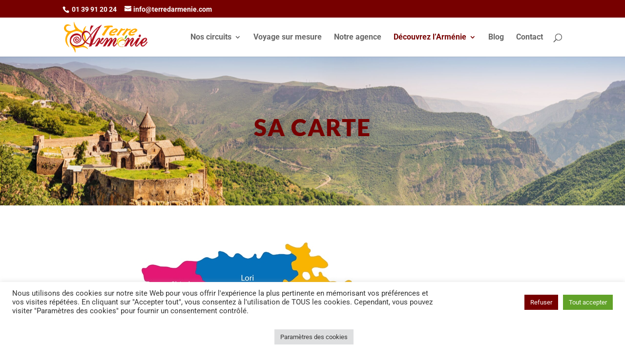

--- FILE ---
content_type: text/css
request_url: https://terredarmenie.com/wp-content/themes/Divi-Child/style.css?ver=4.27.5
body_size: 468
content:
/*
Theme Name: Divi Child Theme
Version: 2.0
Description: Basic Child Theme by JoshHall.co
Author: Josh Hall
Template: Divi
Author URL: https://joshhall.co
*/
 
/*------- Theme Customizations------- */

.widget:first-child {
    margin-top: 120px;
}

.post-type-archive-portfolio .main-content, .tax-portfolio_cat .main-content {
    padding-top: 187px;
    padding-bottom: 66px;
}

#order_review table.shop_table thead tr {
    display: none;
}

.archive .portfolio-item .img-thumbnail {
    right: 20px;
    bottom: 45%;
    display: none;
}

@media (min-width: 768px) {
    .ps-md-4 {
        padding-left: 0rem !important;
    }
}

.single-portfolio .portfolio-item .img-thumbnail {
    bottom: 45%;
    display: none;
}

.featured-boxes .order-again,
.woocommerce-table.woocommerce-table--order-details.shop_table.order_details .product-name,
.woocommerce-cart .return-to-shop,
.woocommerce-Button.button.btn-go-shop:not([name="save_account_details"]),
.woocommerce-button.button.view,
.woocommerce-button.button.cancel {
    display: none !important;
}

/*
.mt-5 {
    margin-top: 3rem !important;
    display: none;
}
*/

html .btn-secondary {
    color: #ffffff;
    background-color: #018697;
    border-color: #028697 #018697 #028697;
}

html .heading-secondary, html .lnk-secondary, html .text-color-secondary {
    color: #028697 !important;
}

.portfolio-item .img-thumbnail {
    position: absolute;
    right: 20px;
    bottom: 37.5%;
    background-color: transparent;
    z-index: 1;
    display: none;
}

#producttablesss {
    font-family: "Trebuchet MS", Arial, Helvetica, sans-serif;
    border-collapse: collapse;
    width: 100%;
    color:black;
}

#producttablesss td, #pricetablesss th {
    border: 1px solid #ddd;
    padding: 8px;
}

#producttablesss tr:nth-child(even){background-color: white;}

#producttablesss tr:hover {background-color: #018697;color: white;}

#producttablesss th {
    padding-top: 12px;
    padding-bottom: 12px;
    text-align: left;
    background-color: #ddd;
    color: #018697;
}

/* #porto-info-list471686623620439bd6b52d{

    display: none!important;
}
 */

.sidebar-content .widget .widget-title {

    color: #018697 !important;

}

.widget-recent-portfolios .portfolio-item-title a {
    color: #018697;
}

.widget-recent-portfolios .btn-view-more {
    color: #e4af08;
}

p.order-again {
    display: none !important;
}
.woocommerce-thankyou-order-failed-actions .button.pay:first-child{
    display: none;
}
.hkd-alert.hkd-alert-danger{
    display: none;
}